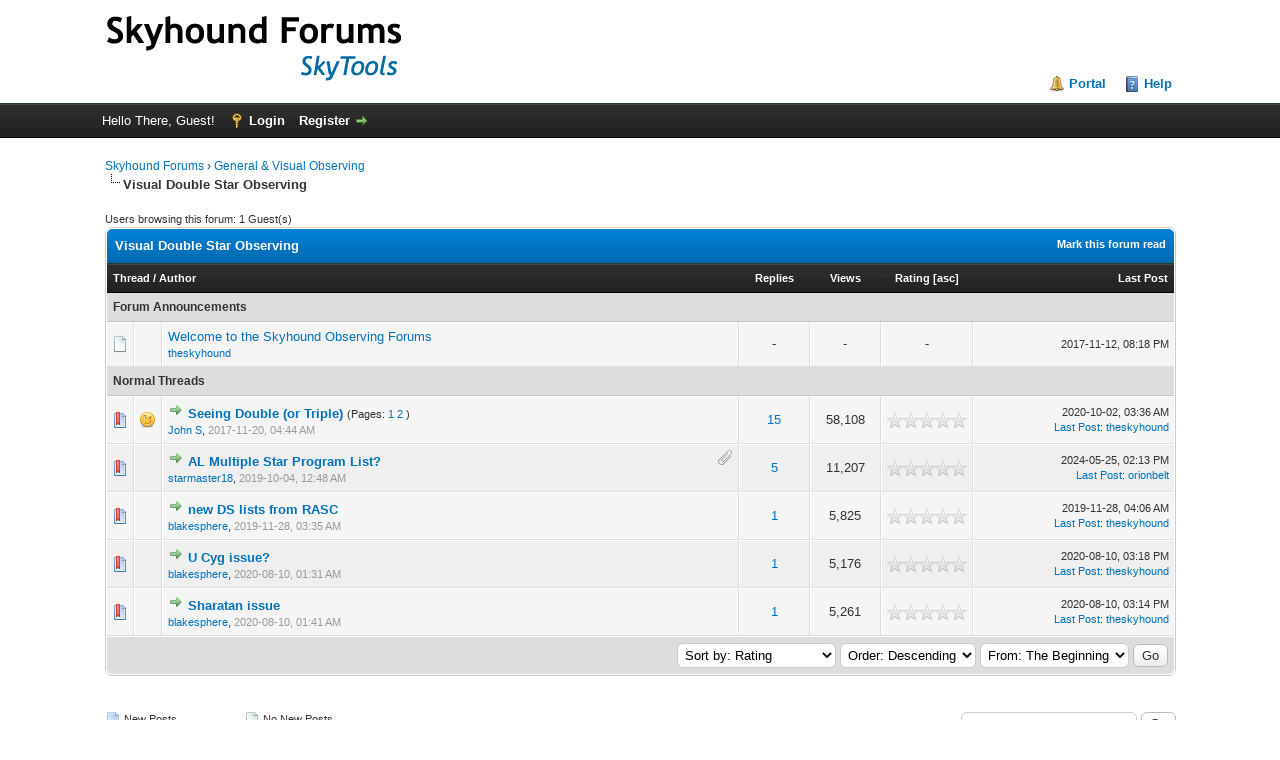

--- FILE ---
content_type: text/html; charset=UTF-8
request_url: https://forums.skyhound.com/forumdisplay.php?fid=15&datecut=9999&prefix=0&sortby=rating&order=desc
body_size: 6476
content:
<!DOCTYPE html PUBLIC "-//W3C//DTD XHTML 1.0 Transitional//EN" "http://www.w3.org/TR/xhtml1/DTD/xhtml1-transitional.dtd"><!-- start: forumdisplay -->
<html xml:lang="en" lang="en" xmlns="http://www.w3.org/1999/xhtml">
<head>
<title>Skyhound Forums - Visual Double Star Observing </title>
<!-- start: headerinclude -->
<link rel="alternate" type="application/rss+xml" title="Latest Threads (RSS 2.0)" href="https://skyhound.com/forums/syndication.php" />
<link rel="alternate" type="application/atom+xml" title="Latest Threads (Atom 1.0)" href="https://skyhound.com/forums/syndication.php?type=atom1.0" />
<meta http-equiv="Content-Type" content="text/html; charset=UTF-8" />
<meta http-equiv="Content-Script-Type" content="text/javascript" />
<script type="text/javascript" src="https://skyhound.com/forums/jscripts/jquery.js?ver=1823"></script>
<script type="text/javascript" src="https://skyhound.com/forums/jscripts/jquery.plugins.min.js?ver=1821"></script>
<script type="text/javascript" src="https://skyhound.com/forums/jscripts/general.js?ver=1827"></script>

<link type="text/css" rel="stylesheet" href="https://skyhound.com/forums/cache/themes/theme1/global.css?t=1714676146" />
<link type="text/css" rel="stylesheet" href="https://skyhound.com/forums/cache/themes/theme1/star_ratings.css?t=1714676146" />
<link type="text/css" rel="stylesheet" href="https://skyhound.com/forums/cache/themes/theme1/thread_status.css?t=1714676146" />
<link type="text/css" rel="stylesheet" href="https://skyhound.com/forums/cache/themes/theme1/css3.css?t=1714676146" />

<script type="text/javascript">
<!--
	lang.unknown_error = "An unknown error has occurred.";
	lang.confirm_title = "Please Confirm";
	lang.expcol_collapse = "[-]";
	lang.expcol_expand = "[+]";
	lang.select2_match = "One result is available, press enter to select it.";
	lang.select2_matches = "{1} results are available, use up and down arrow keys to navigate.";
	lang.select2_nomatches = "No matches found";
	lang.select2_inputtooshort_single = "Please enter one or more character";
	lang.select2_inputtooshort_plural = "Please enter {1} or more characters";
	lang.select2_inputtoolong_single = "Please delete one character";
	lang.select2_inputtoolong_plural = "Please delete {1} characters";
	lang.select2_selectiontoobig_single = "You can only select one item";
	lang.select2_selectiontoobig_plural = "You can only select {1} items";
	lang.select2_loadmore = "Loading more results&hellip;";
	lang.select2_searching = "Searching&hellip;";

	var templates = {
		modal: '<div class=\"modal\">\
	<div style=\"overflow-y: auto; max-height: 400px;\">\
		<table border=\"0\" cellspacing=\"0\" cellpadding=\"5\" class=\"tborder\">\
			<tr>\
				<td class=\"thead\"><strong>__title__</strong></td>\
			</tr>\
			<tr>\
				<td class=\"trow1\">__message__</td>\
			</tr>\
			<tr>\
				<td class=\"tfoot\">\
					<div style=\"text-align: center\" class=\"modal_buttons\">__buttons__</div>\
				</td>\
			</tr>\
		</table>\
	</div>\
</div>',
		modal_button: '<input type=\"submit\" class=\"button\" value=\"__title__\"/>&nbsp;'
	};

	var cookieDomain = ".skyhound.com";
	var cookiePath = "/forums/";
	var cookiePrefix = "";
	var cookieSecureFlag = "0";
	var deleteevent_confirm = "Are you sure you want to delete this event?";
	var removeattach_confirm = "Are you sure you want to remove the selected attachment from this post?";
	var loading_text = 'Loading. <br />Please Wait&hellip;';
	var saving_changes = 'Saving changes&hellip;';
	var use_xmlhttprequest = "1";
	var my_post_key = "3a979c83ff78521032fa369d838d64db";
	var rootpath = "https://skyhound.com/forums";
	var imagepath = "https://skyhound.com/forums/images";
  	var yes_confirm = "Yes";
	var no_confirm = "No";
	var MyBBEditor = null;
	var spinner_image = "https://skyhound.com/forums/images/spinner.gif";
	var spinner = "<img src='" + spinner_image +"' alt='' />";
	var modal_zindex = 9999;
// -->
</script>
<!-- end: headerinclude -->
<!-- start: forumdisplay_rssdiscovery -->
<link rel="alternate" type="application/rss+xml" title="Latest Threads in Visual Double Star Observing (RSS 2.0)" href="https://skyhound.com/forums/syndication.php?fid=15" />
<link rel="alternate" type="application/atom+xml" title="Latest Threads in Visual Double Star Observing (Atom 1.0)" href="https://skyhound.com/forums/syndication.php?type=atom1.0&amp;fid=15" />
<!-- end: forumdisplay_rssdiscovery -->
<script type="text/javascript">
<!--
	lang.no_new_posts = "Forum Contains No New Posts";
	lang.click_mark_read = "Click to mark this forum as read";
	lang.inline_edit_description = "(Click and hold to edit)";
	lang.post_fetch_error = "There was an error fetching the posts.";
// -->
</script>
<!-- jeditable (jquery) -->
<script type="text/javascript" src="https://skyhound.com/forums/jscripts/jeditable/jeditable.min.js"></script>
<script type="text/javascript" src="https://skyhound.com/forums/jscripts/inline_edit.js?ver=1821"></script>
</head>
<body>
<!-- start: header -->
<div id="container">
		<a name="top" id="top"></a>
		<div id="header">
			<div id="logo">
				<div class="wrapper">
					<a href="https://skyhound.com/forums/index.php"><img src="https://skyhound.com/forums/images/logo_new.png" alt="Skyhound Forums" title="Skyhound Forums" /></a>
					<ul class="menu top_links">
						<!-- start: header_menu_portal -->
<li><a href="https://skyhound.com/forums/portal.php" class="portal">Portal</a></li>
<!-- end: header_menu_portal -->
						
						
						
						<li><a href="https://skyhound.com/forums/misc.php?action=help" class="help">Help</a></li>
					</ul>
				</div>
			</div>
			<div id="panel">
				<div class="upper">
					<div class="wrapper">
						
						<!-- start: header_welcomeblock_guest -->
						<!-- Continuation of div(class="upper") as opened in the header template -->
						<span class="welcome">Hello There, Guest! <a href="https://skyhound.com/forums/member.php?action=login" onclick="$('#quick_login').modal({ fadeDuration: 250, keepelement: true, zIndex: (typeof modal_zindex !== 'undefined' ? modal_zindex : 9999) }); return false;" class="login">Login</a> <a href="https://skyhound.com/forums/member.php?action=register" class="register">Register</a></span>
					</div>
				</div>
				<div class="modal" id="quick_login" style="display: none;">
					<form method="post" action="https://skyhound.com/forums/member.php">
						<input name="action" type="hidden" value="do_login" />
						<input name="url" type="hidden" value="" />
						<input name="quick_login" type="hidden" value="1" />
						<input name="my_post_key" type="hidden" value="3a979c83ff78521032fa369d838d64db" />
						<table width="100%" cellspacing="0" cellpadding="5" border="0" class="tborder">
							<tr>
								<td class="thead" colspan="2"><strong>Login</strong></td>
							</tr>
							<!-- start: header_welcomeblock_guest_login_modal -->
<tr>
	<td class="trow1" width="25%"><strong>Username:</strong></td>
	<td class="trow1"><input name="quick_username" id="quick_login_username" type="text" value="" class="textbox initial_focus" /></td>
</tr>
<tr>
	<td class="trow2"><strong>Password:</strong></td>
	<td class="trow2">
		<input name="quick_password" id="quick_login_password" type="password" value="" class="textbox" /><br />
		<a href="https://skyhound.com/forums/member.php?action=lostpw" class="lost_password">Lost Password?</a>
	</td>
</tr>
<tr>
	<td class="trow1">&nbsp;</td>
	<td class="trow1 remember_me">
		<input name="quick_remember" id="quick_login_remember" type="checkbox" value="yes" class="checkbox" checked="checked" />
		<label for="quick_login_remember">Remember me</label>
	</td>
</tr>
<tr>
	<td class="trow2" colspan="2">
		<div align="center"><input name="submit" type="submit" class="button" value="Login" /></div>
	</td>
</tr>
<!-- end: header_welcomeblock_guest_login_modal -->
						</table>
					</form>
				</div>
				<script type="text/javascript">
					$("#quick_login input[name='url']").val($(location).attr('href'));
				</script>
<!-- end: header_welcomeblock_guest -->
					<!-- </div> in header_welcomeblock_member and header_welcomeblock_guest -->
				<!-- </div> in header_welcomeblock_member and header_welcomeblock_guest -->
			</div>
		</div>
		<div id="content">
			<div class="wrapper">
				
				
				
				
				
				
				
				<!-- start: nav -->

<div class="navigation">
<!-- start: nav_bit -->
<a href="https://skyhound.com/forums/index.php">Skyhound Forums</a><!-- start: nav_sep -->
&rsaquo;
<!-- end: nav_sep -->
<!-- end: nav_bit --><!-- start: nav_bit -->
<a href="forumdisplay.php?fid=13">General &amp; Visual Observing</a>
<!-- end: nav_bit --><!-- start: nav_sep_active -->
<br /><img src="https://skyhound.com/forums/images/nav_bit.png" alt="" />
<!-- end: nav_sep_active --><!-- start: nav_bit_active -->
<span class="active">Visual Double Star Observing</span>
<!-- end: nav_bit_active -->
</div>
<!-- end: nav -->
				<br />
<!-- end: header -->

<!-- start: forumdisplay_usersbrowsing -->
<span class="smalltext">Users browsing this forum: 1 Guest(s)</span><br />
<!-- end: forumdisplay_usersbrowsing -->


<!-- start: forumdisplay_threadlist -->
<div class="float_left">
	
</div>
<div class="float_right">
	
</div>
<table border="0" cellspacing="0" cellpadding="5" class="tborder clear">
	<tr>
		<td class="thead" colspan="7">
			<div class="float_right">
				<span class="smalltext"><strong><a href="misc.php?action=markread&amp;fid=15">Mark this forum read</a></strong></span>
			</div>
			<div>
				<strong>Visual Double Star Observing</strong>
			</div>
		</td>
	</tr>
	<tr>
		<td class="tcat" colspan="3" width="66%"><span class="smalltext"><strong><a href="forumdisplay.php?fid=15&amp;datecut=9999&amp;prefix=0&amp;sortby=subject&amp;order=asc">Thread</a>  / <a href="forumdisplay.php?fid=15&amp;datecut=9999&amp;prefix=0&amp;sortby=starter&amp;order=asc">Author</a> </strong></span></td>
		<td class="tcat" align="center" width="7%"><span class="smalltext"><strong><a href="forumdisplay.php?fid=15&amp;datecut=9999&amp;prefix=0&amp;sortby=replies&amp;order=desc">Replies</a> </strong></span></td>
		<td class="tcat" align="center" width="7%"><span class="smalltext"><strong><a href="forumdisplay.php?fid=15&amp;datecut=9999&amp;prefix=0&amp;sortby=views&amp;order=desc">Views</a> </strong></span></td>
		<!-- start: forumdisplay_threadlist_rating -->
	<td class="tcat" align="center" width="80">
		<span class="smalltext"><strong><a href="forumdisplay.php?fid=15&amp;datecut=9999&amp;prefix=0&amp;sortby=rating&amp;order=desc">Rating</a> <!-- start: forumdisplay_orderarrow -->
<span class="smalltext">[<a href="forumdisplay.php?fid=15&amp;datecut=9999&amp;prefix=0&amp;sortby=rating&amp;order=asc">asc</a>]</span>
<!-- end: forumdisplay_orderarrow --></strong></span>
		<script type="text/javascript" src="https://skyhound.com/forums/jscripts/rating.js?ver=1821"></script>
		<script type="text/javascript">
		<!--
			lang.stars = new Array();
			lang.stars[1] = "1 star out of 5";
			lang.stars[2] = "2 stars out of 5";
			lang.stars[3] = "3 stars out of 5";
			lang.stars[4] = "4 stars out of 5";
			lang.stars[5] = "5 stars out of 5";
			lang.ratings_update_error = "There was an error updating the rating.";
		// -->
		</script>
	</td>
<!-- end: forumdisplay_threadlist_rating -->
		<td class="tcat" align="right" width="20%"><span class="smalltext"><strong><a href="forumdisplay.php?fid=15&amp;datecut=9999&amp;prefix=0&amp;sortby=lastpost&amp;order=desc">Last Post</a> </strong></span></td>
		
	</tr>
	
	<!-- start: forumdisplay_announcements -->
<tr>
<td class="trow_sep" colspan="7">Forum Announcements</td>
</tr>
<!-- start: forumdisplay_announcements_announcement -->
<tr>
<td align="center" class="trow1 forumdisplay_announcement" width="2%"><span class="thread_status folder">&nbsp;</span></td>
<td align="center" class="trow1 forumdisplay_announcement" width="2%">&nbsp;</td>
<td class="trow1 forumdisplay_announcement">
	<a href="announcements.php?aid=6" class="subject_old">Welcome to the Skyhound Observing Forums</a>
	<div class="author smalltext"><a href="https://skyhound.com/forums/member.php?action=profile&amp;uid=1">theskyhound</a></div>
</td>
<td align="center" class="trow1 forumdisplay_announcement">-</td>
<td align="center" class="trow1 forumdisplay_announcement">-</td>
<!-- start: forumdisplay_announcement_rating -->
	<td class="trow1 forumdisplay_announcement" align="center">-</td>
<!-- end: forumdisplay_announcement_rating -->
<td class="trow1 forumdisplay_announcement" style="white-space: nowrap; text-align: right"><span class="smalltext">2017-11-12, 08:18 PM</span></td>

</tr>
<!-- end: forumdisplay_announcements_announcement -->
<!-- end: forumdisplay_announcements -->
	<!-- start: forumdisplay_threads_sep -->
<tr>
<td class="trow_sep" colspan="7">Normal Threads</td>
</tr>
<!-- end: forumdisplay_threads_sep --><!-- start: forumdisplay_thread -->
<tr class="inline_row">
	<td align="center" class="trow1 forumdisplay_regular" width="2%"><span class="thread_status newhotfolder" title="New posts. Hot thread.">&nbsp;</span></td>
	<td align="center" class="trow1 forumdisplay_regular" width="2%"><!-- start: forumdisplay_thread_icon -->
<img src="images/icons/wink.png" alt="Wink" title="Wink" />
<!-- end: forumdisplay_thread_icon --></td>
	<td class="trow1 forumdisplay_regular">
		
		<div>
          <span> <!-- start: forumdisplay_thread_gotounread -->
<a href="showthread.php?tid=21&amp;action=newpost"><img src="https://skyhound.com/forums/images/jump.png" alt="Go to first unread post" title="Go to first unread post" /></a> 
<!-- end: forumdisplay_thread_gotounread --><span class=" subject_new" id="tid_21"><a href="showthread.php?tid=21">Seeing Double (or Triple)</a></span><!-- start: forumdisplay_thread_multipage -->
 <span class="smalltext">(Pages: <!-- start: forumdisplay_thread_multipage_page -->
<a href="showthread.php?tid=21">1</a> 
<!-- end: forumdisplay_thread_multipage_page --><!-- start: forumdisplay_thread_multipage_page -->
<a href="showthread.php?tid=21&amp;page=2">2</a> 
<!-- end: forumdisplay_thread_multipage_page -->)</span>
<!-- end: forumdisplay_thread_multipage --></span>
			<div><span class="author smalltext"><a href="https://skyhound.com/forums/member.php?action=profile&amp;uid=55">John S</a>, </span><span class="thread_start_datetime smalltext">2017-11-20, 04:44 AM</span></div>
		</div>
	</td>
	<td align="center" class="trow1 forumdisplay_regular"><a href="https://skyhound.com/forums/misc.php?action=whoposted&tid=21" onclick="MyBB.whoPosted(21); return false;">15</a></td>
	<td align="center" class="trow1 forumdisplay_regular">58,108</td>
	<!-- start: forumdisplay_thread_rating -->
<td align="center" class="trow1 forumdisplay_regular" id="rating_table_21">
		<ul class="star_rating star_rating_notrated" id="rating_thread_21">
			<li style="width: 0%" class="current_rating" id="current_rating_21">0 Vote(s) - 0 out of 5 in Average</li>
		</ul>
		<script type="text/javascript">
		<!--
			Rating.build_forumdisplay(21, { width: '0', extra_class: ' star_rating_notrated', current_average: '0 Vote(s) - 0 out of 5 in Average' });
		// -->
		</script>
	</td>
<!-- end: forumdisplay_thread_rating -->
	<td class="trow1 forumdisplay_regular" style="white-space: nowrap; text-align: right;">
		<span class="lastpost smalltext">2020-10-02, 03:36 AM<br />
		<a href="showthread.php?tid=21&amp;action=lastpost">Last Post</a>: <a href="https://skyhound.com/forums/member.php?action=profile&amp;uid=1">theskyhound</a></span>
	</td>

</tr>
<!-- end: forumdisplay_thread --><!-- start: forumdisplay_thread -->
<tr class="inline_row">
	<td align="center" class="trow2 forumdisplay_regular" width="2%"><span class="thread_status newhotfolder" title="New posts. Hot thread.">&nbsp;</span></td>
	<td align="center" class="trow2 forumdisplay_regular" width="2%">&nbsp;</td>
	<td class="trow2 forumdisplay_regular">
		<!-- start: forumdisplay_thread_attachment_count -->
<div class="float_right"><img src="https://skyhound.com/forums/images/paperclip.png" alt="" title="This thread contains 1 attachment." /></div>
<!-- end: forumdisplay_thread_attachment_count -->
		<div>
          <span> <!-- start: forumdisplay_thread_gotounread -->
<a href="showthread.php?tid=628&amp;action=newpost"><img src="https://skyhound.com/forums/images/jump.png" alt="Go to first unread post" title="Go to first unread post" /></a> 
<!-- end: forumdisplay_thread_gotounread --><span class=" subject_new" id="tid_628"><a href="showthread.php?tid=628">AL Multiple Star Program List?</a></span></span>
			<div><span class="author smalltext"><a href="https://skyhound.com/forums/member.php?action=profile&amp;uid=89">starmaster18</a>, </span><span class="thread_start_datetime smalltext">2019-10-04, 12:48 AM</span></div>
		</div>
	</td>
	<td align="center" class="trow2 forumdisplay_regular"><a href="https://skyhound.com/forums/misc.php?action=whoposted&tid=628" onclick="MyBB.whoPosted(628); return false;">5</a></td>
	<td align="center" class="trow2 forumdisplay_regular">11,207</td>
	<!-- start: forumdisplay_thread_rating -->
<td align="center" class="trow2 forumdisplay_regular" id="rating_table_628">
		<ul class="star_rating star_rating_notrated" id="rating_thread_628">
			<li style="width: 0%" class="current_rating" id="current_rating_628">0 Vote(s) - 0 out of 5 in Average</li>
		</ul>
		<script type="text/javascript">
		<!--
			Rating.build_forumdisplay(628, { width: '0', extra_class: ' star_rating_notrated', current_average: '0 Vote(s) - 0 out of 5 in Average' });
		// -->
		</script>
	</td>
<!-- end: forumdisplay_thread_rating -->
	<td class="trow2 forumdisplay_regular" style="white-space: nowrap; text-align: right;">
		<span class="lastpost smalltext">2024-05-25, 02:13 PM<br />
		<a href="showthread.php?tid=628&amp;action=lastpost">Last Post</a>: <a href="https://skyhound.com/forums/member.php?action=profile&amp;uid=1585">orionbelt</a></span>
	</td>

</tr>
<!-- end: forumdisplay_thread --><!-- start: forumdisplay_thread -->
<tr class="inline_row">
	<td align="center" class="trow1 forumdisplay_regular" width="2%"><span class="thread_status newhotfolder" title="New posts. Hot thread.">&nbsp;</span></td>
	<td align="center" class="trow1 forumdisplay_regular" width="2%">&nbsp;</td>
	<td class="trow1 forumdisplay_regular">
		
		<div>
          <span> <!-- start: forumdisplay_thread_gotounread -->
<a href="showthread.php?tid=668&amp;action=newpost"><img src="https://skyhound.com/forums/images/jump.png" alt="Go to first unread post" title="Go to first unread post" /></a> 
<!-- end: forumdisplay_thread_gotounread --><span class=" subject_new" id="tid_668"><a href="showthread.php?tid=668">new DS lists from RASC</a></span></span>
			<div><span class="author smalltext"><a href="https://skyhound.com/forums/member.php?action=profile&amp;uid=14">blakesphere</a>, </span><span class="thread_start_datetime smalltext">2019-11-28, 03:35 AM</span></div>
		</div>
	</td>
	<td align="center" class="trow1 forumdisplay_regular"><a href="https://skyhound.com/forums/misc.php?action=whoposted&tid=668" onclick="MyBB.whoPosted(668); return false;">1</a></td>
	<td align="center" class="trow1 forumdisplay_regular">5,825</td>
	<!-- start: forumdisplay_thread_rating -->
<td align="center" class="trow1 forumdisplay_regular" id="rating_table_668">
		<ul class="star_rating star_rating_notrated" id="rating_thread_668">
			<li style="width: 0%" class="current_rating" id="current_rating_668">0 Vote(s) - 0 out of 5 in Average</li>
		</ul>
		<script type="text/javascript">
		<!--
			Rating.build_forumdisplay(668, { width: '0', extra_class: ' star_rating_notrated', current_average: '0 Vote(s) - 0 out of 5 in Average' });
		// -->
		</script>
	</td>
<!-- end: forumdisplay_thread_rating -->
	<td class="trow1 forumdisplay_regular" style="white-space: nowrap; text-align: right;">
		<span class="lastpost smalltext">2019-11-28, 04:06 AM<br />
		<a href="showthread.php?tid=668&amp;action=lastpost">Last Post</a>: <a href="https://skyhound.com/forums/member.php?action=profile&amp;uid=1">theskyhound</a></span>
	</td>

</tr>
<!-- end: forumdisplay_thread --><!-- start: forumdisplay_thread -->
<tr class="inline_row">
	<td align="center" class="trow2 forumdisplay_regular" width="2%"><span class="thread_status newhotfolder" title="New posts. Hot thread.">&nbsp;</span></td>
	<td align="center" class="trow2 forumdisplay_regular" width="2%">&nbsp;</td>
	<td class="trow2 forumdisplay_regular">
		
		<div>
          <span> <!-- start: forumdisplay_thread_gotounread -->
<a href="showthread.php?tid=1796&amp;action=newpost"><img src="https://skyhound.com/forums/images/jump.png" alt="Go to first unread post" title="Go to first unread post" /></a> 
<!-- end: forumdisplay_thread_gotounread --><span class=" subject_new" id="tid_1796"><a href="showthread.php?tid=1796">U Cyg issue?</a></span></span>
			<div><span class="author smalltext"><a href="https://skyhound.com/forums/member.php?action=profile&amp;uid=14">blakesphere</a>, </span><span class="thread_start_datetime smalltext">2020-08-10, 01:31 AM</span></div>
		</div>
	</td>
	<td align="center" class="trow2 forumdisplay_regular"><a href="https://skyhound.com/forums/misc.php?action=whoposted&tid=1796" onclick="MyBB.whoPosted(1796); return false;">1</a></td>
	<td align="center" class="trow2 forumdisplay_regular">5,176</td>
	<!-- start: forumdisplay_thread_rating -->
<td align="center" class="trow2 forumdisplay_regular" id="rating_table_1796">
		<ul class="star_rating star_rating_notrated" id="rating_thread_1796">
			<li style="width: 0%" class="current_rating" id="current_rating_1796">0 Vote(s) - 0 out of 5 in Average</li>
		</ul>
		<script type="text/javascript">
		<!--
			Rating.build_forumdisplay(1796, { width: '0', extra_class: ' star_rating_notrated', current_average: '0 Vote(s) - 0 out of 5 in Average' });
		// -->
		</script>
	</td>
<!-- end: forumdisplay_thread_rating -->
	<td class="trow2 forumdisplay_regular" style="white-space: nowrap; text-align: right;">
		<span class="lastpost smalltext">2020-08-10, 03:18 PM<br />
		<a href="showthread.php?tid=1796&amp;action=lastpost">Last Post</a>: <a href="https://skyhound.com/forums/member.php?action=profile&amp;uid=1">theskyhound</a></span>
	</td>

</tr>
<!-- end: forumdisplay_thread --><!-- start: forumdisplay_thread -->
<tr class="inline_row">
	<td align="center" class="trow1 forumdisplay_regular" width="2%"><span class="thread_status newhotfolder" title="New posts. Hot thread.">&nbsp;</span></td>
	<td align="center" class="trow1 forumdisplay_regular" width="2%">&nbsp;</td>
	<td class="trow1 forumdisplay_regular">
		
		<div>
          <span> <!-- start: forumdisplay_thread_gotounread -->
<a href="showthread.php?tid=1797&amp;action=newpost"><img src="https://skyhound.com/forums/images/jump.png" alt="Go to first unread post" title="Go to first unread post" /></a> 
<!-- end: forumdisplay_thread_gotounread --><span class=" subject_new" id="tid_1797"><a href="showthread.php?tid=1797">Sharatan issue</a></span></span>
			<div><span class="author smalltext"><a href="https://skyhound.com/forums/member.php?action=profile&amp;uid=14">blakesphere</a>, </span><span class="thread_start_datetime smalltext">2020-08-10, 01:41 AM</span></div>
		</div>
	</td>
	<td align="center" class="trow1 forumdisplay_regular"><a href="https://skyhound.com/forums/misc.php?action=whoposted&tid=1797" onclick="MyBB.whoPosted(1797); return false;">1</a></td>
	<td align="center" class="trow1 forumdisplay_regular">5,261</td>
	<!-- start: forumdisplay_thread_rating -->
<td align="center" class="trow1 forumdisplay_regular" id="rating_table_1797">
		<ul class="star_rating star_rating_notrated" id="rating_thread_1797">
			<li style="width: 0%" class="current_rating" id="current_rating_1797">0 Vote(s) - 0 out of 5 in Average</li>
		</ul>
		<script type="text/javascript">
		<!--
			Rating.build_forumdisplay(1797, { width: '0', extra_class: ' star_rating_notrated', current_average: '0 Vote(s) - 0 out of 5 in Average' });
		// -->
		</script>
	</td>
<!-- end: forumdisplay_thread_rating -->
	<td class="trow1 forumdisplay_regular" style="white-space: nowrap; text-align: right;">
		<span class="lastpost smalltext">2020-08-10, 03:14 PM<br />
		<a href="showthread.php?tid=1797&amp;action=lastpost">Last Post</a>: <a href="https://skyhound.com/forums/member.php?action=profile&amp;uid=1">theskyhound</a></span>
	</td>

</tr>
<!-- end: forumdisplay_thread -->
	<!-- start: forumdisplay_forumsort -->
<tr>
		<td class="tfoot" align="right" colspan="7">
			<form action="forumdisplay.php" method="get">
				<input type="hidden" name="fid" value="15" />
				<select name="sortby">
					<option value="subject">Sort by: Subject</option>
					<option value="lastpost">Sort by: Last Post</option>
					<option value="starter">Sort by: Author</option>
					<option value="started">Sort by: Creation Time</option>
					<!-- start: forumdisplay_threadlist_sortrating -->
<option value="rating"  selected="selected">Sort by: Rating</option>
<!-- end: forumdisplay_threadlist_sortrating -->
					<option value="replies">Sort by: Replies</option>
					<option value="views">Sort by: Views</option>
				</select>
				<select name="order">
					<option value="asc">Order: Ascending</option>
					<option value="desc" selected="selected">Order: Descending</option>
				</select>
				<select name="datecut">
					<option value="1">From: Today</option>
					<option value="5">From: 5 Days Ago</option>
					<option value="10">From: 10 Days Ago</option>
					<option value="20">From: 20 Days Ago</option>
					<option value="50">From: 50 Days Ago</option>
					<option value="75">From: 75 Days Ago</option>
					<option value="100">From: 100 Days Ago</option>
					<option value="365">From: The Last Year</option>
					<option value="9999" selected="selected">From: The Beginning</option>
				</select>
				
				<!-- start: gobutton -->
<input type="submit" class="button" value="Go" />
<!-- end: gobutton -->
			</form>
		</td>
	</tr>
<!-- end: forumdisplay_forumsort -->
</table>
<div class="float_left">
	
</div>
<div class="float_right" style="margin-top: 4px;">
	
</div>
<br class="clear" />
<br />
<div class="float_left">
	<div class="float_left">
		<dl class="thread_legend smalltext">
			<dd><span class="thread_status newfolder" title="New Posts">&nbsp;</span> New Posts</dd>
			<dd><span class="thread_status newhotfolder" title="Hot Thread (New)">&nbsp;</span> Hot Thread (New)</dd>
			<dd><span class="thread_status hotfolder" title="Hot Thread (No New)">&nbsp;</span> Hot Thread (No New)</dd>
		</dl>
	</div>
	<div class="float_left">
		<dl class="thread_legend smalltext">
			<dd><span class="thread_status folder" title="No New Posts">&nbsp;</span> No New Posts</dd>
			<dd><span class="thread_status dot_folder" title="Contains Posts by You">&nbsp;</span> Contains Posts by You</dd>
			<dd><span class="thread_status closefolder" title="Closed Thread">&nbsp;</span> Closed Thread</dd>
		</dl>
	</div>
	<br class="clear" />
</div>
<div class="float_right" style="text-align: right;">
	
	<!-- start: forumdisplay_searchforum -->
<form action="search.php">
	<span class="smalltext"><strong>Search this Forum:</strong></span>
	<input type="text" class="textbox" name="keywords" /> <!-- start: gobutton -->
<input type="submit" class="button" value="Go" />
<!-- end: gobutton -->
	<input type="hidden" name="action" value="do_search" />
	<input type="hidden" name="forums[]" value="15" />
	<input type="hidden" name="postthread" value="1" />
	</form><br />
<!-- end: forumdisplay_searchforum -->
	<!-- start: forumjump_advanced -->
<form action="forumdisplay.php" method="get">
<span class="smalltext"><strong>Forum Jump:</strong></span>
<select name="fid" class="forumjump">
<option value="-4">Private Messages</option>
<option value="-3">User Control Panel</option>
<option value="-5">Who's Online</option>
<option value="-2">Search</option>
<option value="-1">Forum Home</option>
<!-- start: forumjump_bit -->
<option value="10" > General</option>
<!-- end: forumjump_bit --><!-- start: forumjump_bit -->
<option value="19" >-- Welcome to the Skyhound Forums</option>
<!-- end: forumjump_bit --><!-- start: forumjump_bit -->
<option value="47" >-- Developer's Corner</option>
<!-- end: forumjump_bit --><!-- start: forumjump_bit -->
<option value="59" > How Do I Do It?</option>
<!-- end: forumjump_bit --><!-- start: forumjump_bit -->
<option value="60" >-- How do I do it in SkyTools 4 Visual?</option>
<!-- end: forumjump_bit --><!-- start: forumjump_bit -->
<option value="61" >-- How do I do it in SkyTools 4 Imaging?</option>
<!-- end: forumjump_bit --><!-- start: forumjump_bit -->
<option value="5" > SkyTools 4 Discussion</option>
<!-- end: forumjump_bit --><!-- start: forumjump_bit -->
<option value="56" >-- Announcements</option>
<!-- end: forumjump_bit --><!-- start: forumjump_bit -->
<option value="65" >-- Catalogs &amp; Designations</option>
<!-- end: forumjump_bit --><!-- start: forumjump_bit -->
<option value="64" >-- Sumbitted Observing/Target Lists</option>
<!-- end: forumjump_bit --><!-- start: forumjump_bit -->
<option value="13" > General &amp; Visual Observing</option>
<!-- end: forumjump_bit --><!-- start: forumjump_bit -->
<option value="22" >-- Beginners Forum</option>
<!-- end: forumjump_bit --><!-- start: forumjump_bit -->
<option value="14" >-- Visual Deep Sky Observing</option>
<!-- end: forumjump_bit --><!-- start: forumjump_bit -->
<option value="17" >-- Visual Comets</option>
<!-- end: forumjump_bit --><!-- start: forumjump_bit -->
<option value="15" selected="selected">-- Visual Double Star Observing</option>
<!-- end: forumjump_bit --><!-- start: forumjump_bit -->
<option value="32" >-- Solar, Lunar, and Planetary Observing </option>
<!-- end: forumjump_bit --><!-- start: forumjump_bit -->
<option value="28" >-- Observing Close Approaching Asteroids</option>
<!-- end: forumjump_bit --><!-- start: forumjump_bit -->
<option value="24" > Imaging &amp; Astrophotography</option>
<!-- end: forumjump_bit --><!-- start: forumjump_bit -->
<option value="16" >-- Deep Sky Astrophotography</option>
<!-- end: forumjump_bit --><!-- start: forumjump_bit -->
<option value="27" >-- Minor Planet and Comet Astrometry</option>
<!-- end: forumjump_bit --><!-- start: forumjump_bit -->
<option value="25" >-- Comet Imaging</option>
<!-- end: forumjump_bit --><!-- start: forumjump_bit -->
<option value="26" >-- Solar System Imaging</option>
<!-- end: forumjump_bit --><!-- start: forumjump_bit -->
<option value="33" >-- Solar, Lunar and Planetary Imaging</option>
<!-- end: forumjump_bit --><!-- start: forumjump_bit -->
<option value="31" >-- iTelescope Users Forum</option>
<!-- end: forumjump_bit -->
</select>
<!-- start: gobutton -->
<input type="submit" class="button" value="Go" />
<!-- end: gobutton -->
</form>
<script type="text/javascript">
$(".forumjump").on('change', function() {
	var option = $(this).val();

	if(option < 0)
	{
		window.location = 'forumdisplay.php?fid='+option;
	}
	else
	{
		window.location = 'forumdisplay.php?fid='+option;
	}
});
</script>
<!-- end: forumjump_advanced -->
</div>
<br class="clear" />

<!-- end: forumdisplay_threadlist -->
<!-- start: footer -->

	</div>
</div>
<div id="footer">
	<div class="upper">
		<div class="wrapper">
			
			
			<ul class="menu bottom_links">
				<!-- start: footer_showteamlink -->
<li><a href="showteam.php">Forum Team</a></li>
<!-- end: footer_showteamlink -->
				
				<li><a href="https://skyhound.com/">Skyhound.com</a></li>
				<li><a href="#top">Return to Top</a></li>
				<li><a href="https://skyhound.com/forums/archive/index.php?forum-15.html">Lite (Archive) Mode</a></li>
				<li><a href="https://skyhound.com/forums/misc.php?action=markread">Mark all forums read</a></li>
				<li><a href="https://skyhound.com/forums/misc.php?action=syndication">RSS Syndication</a></li>
			</ul>
		</div>
	</div>
	<div class="lower">
		<div class="wrapper">
			<span id="current_time"><strong>Current time:</strong> 2026-01-19, 12:53 PM</span>
			<span id="copyright">
				<!-- MyBB is free software developed and maintained by a volunteer community.
					It would be much appreciated by the MyBB Group if you left the full copyright and "powered by" notice intact,
					to show your support for MyBB.  If you choose to remove or modify the copyright below,
					you may be refused support on the MyBB Community Forums.

					This is free software, support us and we'll support you. -->
				Powered By <a href="https://mybb.com" target="_blank" rel="noopener">MyBB</a>, &copy; 2002-2026 <a href="https://mybb.com" target="_blank" rel="noopener">MyBB Group</a>.
				<!-- End powered by -->
			</span>
		</div>
	</div>
</div>
<!-- The following piece of code allows MyBB to run scheduled tasks. DO NOT REMOVE --><!-- start: task_image -->
<img src="https://skyhound.com/forums/task.php" width="1" height="1" alt="" />
<!-- end: task_image --><!-- End task image code -->

</div>
<!-- end: footer -->
</body>
</html>
<!-- end: forumdisplay -->